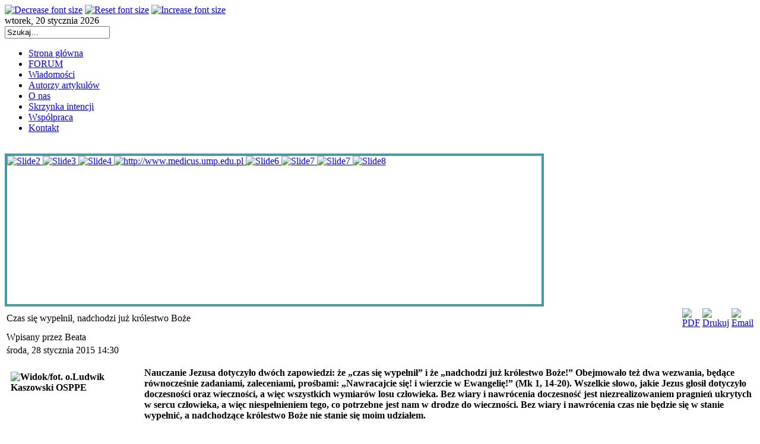

--- FILE ---
content_type: text/html; charset=utf-8
request_url: http://viaaddeum.pl/felietony/5129-czas-si-wypeni-nadchodzi-ju-krolestwo-boe
body_size: 18784
content:



<!DOCTYPE html PUBLIC "-//W3C//DTD XHTML 1.0 Transitional//EN" "http://www.w3.org/TR/xhtml1/DTD/xhtml1-transitional.dtd">



<html xmlns="http://www.w3.org/1999/xhtml" xml:lang="pl-pl" lang="pl-pl" >



<head>


<meta name="revisit-after" content="2 days" />
  <base href="http://viaaddeum.pl/felietony/5129-czas-si-wypeni-nadchodzi-ju-krolestwo-boe" />
  <meta http-equiv="content-type" content="text/html; charset=utf-8" />
  <meta name="robots" content="index, follow" />
  <meta name="keywords" content="Serwis Ewangelizacyjny, Portal katolicki, forum katolickie, Serwis katolicki, Ewangelizacja, Ewangelizacyjna pomoc, duchowosć, misje, życie zakonne, viaaddeum, via ad deum, Chrześcijańskie Forum Ewangelizacyjne, Neostrefa, neokatechumenat, homilie, katechezy, zagrożenia duchowe, wiara, wspólnoty Kościoła, zgromadzenia zakonne, sztuka sakralna, rodzina chrześcijańska, wartości chrześcijańskie,forum Ewangelizacyjne, pomoc duchowa, dzieła misyjne, dzieło Ewangelizacyjne, nauczanie Kościoła, duchowość, życie zakonne, chrześcijaństwo" />
  <meta name="title" content="Czas się wypełnił, nadchodzi już królestwo Boże" />
  <meta name="author" content="Beata" />
  <meta name="description" content="Chrześcijański Serwis Ewangelizacyjny powstał w oparciu o misyjną działalność Chrystusa, by nieść światu  przesłanie Boga o Jego miłości i zbawieniu. Głównymi celami serwisu jest propagowanie Ewangelicznego nauczania Chrystusa, obrona wartości chrześcijańskich, rozwój duchowy oraz pomoc potrzebującym." />
  <meta name="generator" content="" />
  <title>Czas się wypełnił, nadchodzi już królestwo Boże</title>
  <link rel="stylesheet" href="/media/plg_system_info_ciacho/css/style3.css" type="text/css" />
  <link rel="stylesheet" href="/modules/mod_ariyuimenu/mod_ariyuimenu/css_loader.php?menuId=ariyui46" type="text/css" />
  <link rel="stylesheet" href="/modules/mod_freshslideshow/assets/css/styles.css" type="text/css" />
  <link rel="stylesheet" href="/modules/mod_vvisit_counter/css/mod_vvisit_counter.css" type="text/css" />
  <link rel="stylesheet" href="/modules/mod_mtslider/css/styl2.css" type="text/css" />
  <style type="text/css">
    <!--
#ariyui46 A{font-size: 12px !important; font-weight: normal !important; text-transform: none !important;}
    -->
  </style>
  <script type="text/javascript" src="/media/system/js/mootools.js"></script>
  <script type="text/javascript" src="/media/system/js/caption.js"></script>
  <script type="text/javascript" src="/modules/mod_ariyuimenu/mod_ariyuimenu/js/yui.combo.js"></script>
  <script type="text/javascript" src="/modules/mod_freshslideshow/assets/jquery/jquery-1.8.1.min.js"></script>
  <script type="text/javascript" src="/modules/mod_freshslideshow/assets/jquery/jquery.skitter.min.js"></script>
  <script type="text/javascript" src="/modules/mod_freshslideshow/assets/jquery/jquery.easing.1.3.js"></script>
  <script type="text/javascript" src="/modules/mod_freshslideshow/assets/jquery/jquery.animate-colors-min.js"></script>
  <script type="text/javascript" src="http://viaaddeum.pl/modules/mod_mtslider/js/mod_mtslider.js"></script>
  <script type="text/javascript">

              function info_cookie(){
                 var exdays = 7;
                 var exdate=new Date();
                 exdate.setDate(exdate.getDate() + exdays);
                 document.cookie = 'info_cookie=1;expires='+exdate.toUTCString();
                 document.getElementById('panel_cookie_dol').style.display='none';             
              }
              window.addEvent('load', function() {
                var cookies = document.cookie.split(';');
                if(!cookies.length)
                  document.getElementById('panel_cookie_dol').style.display='none'; 
               });
         try { document.execCommand("BackgroundImageCache", false, true); } catch(e) {};YAHOO.util.Event.onContentReady("ariyui46_menu", function () { var oMenu = new YAHOO.widget.Menu("ariyui46_menu", {"lazyLoad":true,"autosubmenudisplay":true,"position":"static","hidedelay":750}); oMenu.render(); oMenu.show(); if (6 > -1) oMenu.getItem(6).cfg.setProperty("selected", true); });
  </script>
  <style type="text/css">
.mt_slider_s2 .infor a {color:#ffffff!important;font-size:30px;font-weight:normal;font-family:Tahoma;}
</style>





<link rel="stylesheet" href="/templates/system/css/system.css" type="text/css" />



<link rel="stylesheet" href="/templates/system/css/general.css" type="text/css" />



<link rel="stylesheet" href="/templates/joom_simplicity/css/template.css" type="text/css" />



<link rel="stylesheet" href="/templates/joom_simplicity/css/joomla.css" type="text/css" />



<link rel="stylesheet" href="/templates/joom_simplicity/css/navigation.css" type="text/css" />



<script language="javascript" type="text/javascript" src="/templates/joom_simplicity/js/moomenu.js"></script>



<!--Article slides-->






<script type="text/javascript">
window.addEvent("domready",function(){
//Login form
 
	
//Reg form
	
});	
</script>	


<script language="javascript" type="text/javascript" src="/templates/joom_simplicity/js/fontresizer.js"></script>
<script type="text/javascript">



  var _gaq = _gaq || [];

  _gaq.push(['_setAccount', 'UA-3773412-10']);

  _gaq.push(['_trackPageview']);



  (function() {

    var ga = document.createElement('script'); ga.type = 'text/javascript'; ga.async = true;

    ga.src = ('https:' == document.location.protocol ? 'https://ssl' : 'http://www') + '.google-analytics.com/ga.js';

    var s = document.getElementsByTagName('script')[0]; s.parentNode.insertBefore(ga, s);

  })();



</script>

</head>



<body>



<div id="wrap">



<!--[if lt IE 7]>



  <div style='border: 1px solid #F7941D; background: #FEEFDA; text-align: center; clear: both; height: 75px; position: relative;'>



    <div style='position: absolute; right: 3px; top: 3px; font-family: courier new; font-weight: bold;'><a href='#' onclick='javascript:this.parentNode.parentNode.style.display="none"; return false;'><img src='/templates/joom_simplicity/images/nomoreie6/ie6nomore-cornerx.jpg' style='border: none;' alt='Close this notice'/></a></div>



    <div style='width: 640px; margin: 0 auto; text-align: left; padding: 0; overflow: hidden; color: black;'>



      <div style='width: 75px; float: left;'><img src='/templates/joom_simplicity/images/nomoreie6/ie6nomore-warning.jpg' alt='Warning!'/></div>



      <div style='width: 275px; float: left; font-family: Arial, sans-serif;'>



        <div style='font-size: 14px; font-weight: bold; margin-top: 12px;'>You are using an outdated browser</div>



        <div style='font-size: 12px; margin-top: 6px; line-height: 12px;'>For a better experience using this site, please upgrade to a modern web browser.</div>



      </div>



      <div style='width: 75px; float: left;'><a href='http://www.firefox.com' target='_blank'><img src='/templates/joom_simplicity/images/nomoreie6/ie6nomore-firefox.jpg' style='border: none;' alt='Get Firefox 3.5'/></a></div>



      <div style='width: 75px; float: left;'><a href='http://www.microsoft.com/windows/internet-explorer/default.aspx' target='_blank'><img src='/templates/joom_simplicity/images/nomoreie6/ie6nomore-ie8.jpg' style='border: none;' alt='Get Internet Explorer 8'/></a></div>



      <div style='width: 73px; float: left;'><a href='http://www.apple.com/safari/download/' target='_blank'><img src='/templates/joom_simplicity/images/nomoreie6/ie6nomore-safari.jpg' style='border: none;' alt='Get Safari 4'/></a></div>



      <div style='float: left;'><a href='http://www.google.com/chrome' target='_blank'><img src='/templates/joom_simplicity/images/nomoreie6/ie6nomore-chrome.jpg' style='border: none;' alt='Get Google Chrome'/></a></div>



    </div>



  </div>



<![endif]-->	



<!--Start of Login and Reg module-->



	


	


<!--End of Login and Reg module-->



	<div id="top"></div>



	<div id="header">



		<a id="logo" href="/"></a>



	



			



		



			



		



		<div id="fontsizer">



			<a href="javascript:changeFontSize(-2);"><img class="nostyle" src="/templates/joom_simplicity/images/small-size.png" alt="Decrease font size" title="Decrease font size" /></a>



			<a href="javascript:revertStyles();"><img class="nostyle" src="/templates/joom_simplicity/images/reset-size.png" alt="Reset font size" title="Reset font size" /></a>



			<a href="javascript:changeFontSize(2);"><img class="nostyle" src="/templates/joom_simplicity/images/big-size.png" alt="Increase font size" title="Increase font size" /></a>



		</div>



		



	<div id="date">



		wtorek, 20 stycznia 2026


	</div>	



	<div id="search">



		
<form action="index.php"  method="post" class="search">
	<input name="searchword" maxlength="20" class="inputbox" type="text" size="20" value="Szukaj&hellip;"  onblur="if(this.value=='') this.value='Szukaj&hellip;';" onfocus="if(this.value=='Szukaj&hellip;') this.value='';" />	<input type="hidden" name="option" value="com_search" />
	<input type="hidden" name="task"   value="search" />
</form>




	</div>



	</div>



	<div class="clear"></div>	



	


	<div id="hornav">



		<div class="inside">



			<ul class="menu"><li class="item1"><a href="http://www.viaaddeum.pl/"><span>Strona główna</span></a></li><li class="item149"><a href="http://forum.viaaddeum.pl" target="_blank"><span>FORUM</span></a></li><li class="item53"><a href="/aktualnoci"><span>Wiadomości</span></a></li><li class="item54"><a href="/autorzy-artykuow"><span>Autorzy artykułów</span></a></li><li class="item55"><a href="/o-nas"><span>O nas</span></a></li><li class="item59"><a href="/skrzynka-intencji"><span>Skrzynka intencji</span></a></li><li class="item56"><a href="/wspopraca"><span>Współpraca</span></a></li><li class="item57"><a href="/kontakt"><span>Kontakt</span></a></li></ul>



		</div>	



	</div>	



	<div class="clear"></div>



      


	<div class="clear"></div>

<!--seo start -->

<!--<div style="margin: 5px 5px 0px 5px;">


</div>-->

<!--seo stop -->





	


	<!--End of Article Slideshow-->



	


	<div class="usertop-inside">



		<div id="user">



	


	<div id="user1" style="width:100%;">



		<div class="userpadding">



			
﻿

<div id="mt_slider_bg1" class="mt_slider_s2 clearfix" style="width:900px;height:250px;
border:4px solid #459ba4;">
<div class="mt_slider_mask1" style="width:900px;height:250px;">
	<div id="mt_slider_box1" style="width:900px;height:250px;">
					<span>
				<a href="http://www.fadostudent.pl">	
											<img src="/modules/mod_mtslider/slides/01.jpg" alt="Slide2" />
									</a>			</span>
							
					<span>
				<a href="http://www.prijut.ru">	
											<img src="/modules/mod_mtslider/slides/02.jpg" alt="Slide3" />
									</a>			</span>
							
					<span>
				<a href="http://www.pogotowieduchowe.pl">	
											<img src="/modules/mod_mtslider/slides/03.jpg" alt="Slide4" />
									</a>			</span>
							
					<span>
				<a href="http://www.medicus.ump.edu.pl">	
											<img src="/modules/mod_mtslider/slides/04.jpg" alt="http://www.medicus.ump.edu.pl" />
									</a>			</span>
							
					<span>
				<a href="http://www.rozaniec.eu">	
											<img src="/modules/mod_mtslider/slides/06.jpg" alt="Slide6" />
									</a>			</span>
							
					<span>
				<a href="http://www.kawalek-nieba.pl">	
											<img src="/modules/mod_mtslider/slides/07.jpg" alt="Slide7" />
									</a>			</span>
							
					<span>
				<a href="http://www.inigo.org.pl/">	
											<img src="/modules/mod_mtslider/slides/inigo_baner.jpg" alt="Slide7" />
									</a>			</span>
							
					<span>
				<a href="http://www.bkslublin.pl/component/content/article/6246.html">	
											<img src="/modules/mod_mtslider/slides/baner_bks_podatek.jpg" alt="Slide8" />
									</a>			</span>
							
			</div>
				<div id="mt_1infoitem" class="inforu" style="width:900px;height:1px;"></div>
		<div id="prev1" class="prev1"></div>
	<div id="next1" class="next1"></div>
	<div id="start1" class="start1"></div>
	<div id="stop1" class="stop1"></div>
</div>
</div>
<div class="clr"></div>	<!--parametry wywolania-->
<script type="text/javascript">
window.addEvent('domready',function(){
	
var mt_1infoitem= $('mt_1infoitem').setOpacity(0.8);
		
	var infoitems1 =[
						{title:'Title2', text:'Text2', link:'#'},
					
				
						{title:'Title2', text:'Text2', link:'#'},
					
				
						{title:'Title3', text:'Text3', link:'#'},
					
				
						{title:'Title4', text:'Text4', link:'#'},
					
				
						{title:'Title5', text:'Text5', link:'#'},
					
				
						{title:'Title6', text:'Text6', link:'#'},
					
				
						{title:'Title7', text:'Text7', link:'#'},
					
				
				{title:'Title8', text:'Text8', link:'#'}
	];	
		
	var mt_slider1 = new ns({
		mode:'horizontal',
		box:$('mt_slider_box1'),
		size:900,
		onWalk:function(currentItem){
			mt_1infoitem.empty();
			new Element('dt').setHTML('<a href="'+currentItem.link+'">'+currentItem.title+'</a>').inject(mt_1infoitem);
			
			new Element('dl').setHTML(currentItem.text).inject(mt_1infoitem);	
		},
		items:infoitems1,
		autoPlay:1,
		interval:12000,
		
		fxOptions:{
			duration:2000,
			transition:Fx.Transitions.Sine.easeOut,
			wait:false
		},
		buttons: {
			previous:$('prev1'),
			play:$('start1'),
			stop:$('stop1'),
			next:$('next1')
		}
	});
});
</script>



		</div>	



	</div>



	


	


	


		<div class="clear"></div>



		</div>



		<div class="gap"></div>



	</div>



	


	<div class="main-inside">



	<div id="content80">			



		<div id="top-m"><div id="top-rt"><div id="top-lt"></div></div></div>



			<div id="container">



				<div class="inside">



					



					<table class="contentpaneopen">
<tr>
		<td class="contentheading" width="100%">
					Czas się wypełnił, nadchodzi już królestwo Boże			</td>
						<td align="right" width="100%" class="buttonheading">
		<a href="/felietony/5129-czas-si-wypeni-nadchodzi-ju-krolestwo-boe?format=pdf" title="PDF" onclick="window.open(this.href,'win2','status=no,toolbar=no,scrollbars=yes,titlebar=no,menubar=no,resizable=yes,width=640,height=480,directories=no,location=no'); return false;" rel="nofollow"><img src="/images/M_images/pdf_button.png" alt="PDF"  /></a>		</td>
		
				<td align="right" width="100%" class="buttonheading">
		<a href="/felietony/5129-czas-si-wypeni-nadchodzi-ju-krolestwo-boe?tmpl=component&amp;print=1&amp;layout=default&amp;page=" title="Drukuj" onclick="window.open(this.href,'win2','status=no,toolbar=no,scrollbars=yes,titlebar=no,menubar=no,resizable=yes,width=640,height=480,directories=no,location=no'); return false;" rel="nofollow"><img src="/images/M_images/printButton.png" alt="Drukuj"  /></a>		</td>
		
				<td align="right" width="100%" class="buttonheading">
		<a href="/component/mailto/?tmpl=component&amp;link=52c4b53eda705ffd2e544781f3963dfb54c3997d" title="Email" onclick="window.open(this.href,'win2','width=400,height=350,menubar=yes,resizable=yes'); return false;"><img src="/images/M_images/emailButton.png" alt="Email"  /></a>		</td>
					</tr>
</table>

<table class="contentpaneopen">
<tr>
	<td valign="top">
		<span class="small">
			Wpisany przez Beata		</span>
		&nbsp;&nbsp;
	</td>
</tr>

<tr>
	<td valign="top" class="createdate">
		środa, 28 stycznia 2015 14:30	</td>
</tr>


<tr>
<td valign="top">
<p><strong><img src="/images/artykuly_fotki/ojciec_Ludwik_Kaszkowski/widokk.jpg" border="0" title="Widok/fot. o.Ludwik Kaszowski OSPPE" width="218" height="163" style="float: left; margin: 7px;" />Nauczanie Jezusa dotyczyło dwóch zapowiedzi: że „czas się wypełnił” i że „nadchodzi już królestwo Boże!” Obejmowało też dwa wezwania, będące równocześnie zadaniami, zaleceniami, prośbami: „Nawracajcie się! i wierzcie w Ewangelię!” (Mk 1, 14-20). Wszelkie słowo, jakie Jezus głosił dotyczyło doczesności oraz wieczności, a więc wszystkich wymiarów losu człowieka. Bez wiary i nawrócenia doczesność jest niezrealizowaniem pragnień ukrytych w sercu człowieka, a więc niespełnieniem tego, co potrzebne jest nam w drodze do wieczności. Bez wiary i nawrócenia czas nie będzie się w stanie wypełnić, a nadchodzące królestwo Boże nie stanie się moim udziałem.</strong></p>
<p> </p>
<p> </p>
<p> </p>

<p> </p>
<p>Wędrując brzegiem Jeziora Galilejskiego Jezus spotykał rybaków – ludzi ciężkiej pracy. Zapewne wsłuchiwali się w słowa, które wypowiadał, a w ich sercach rodziła się jakaś tęsknota za rzeczywistością, której nie pojmowali, wydawała się abstrakcją. Ale odczuwali potrzebę zanurzenia się w innym świecie, różnym od szarej i męczącej codzienności.</p>
<p> </p>
<p> </p>
<p>Gdy Jezus przystanął przy łodzi Szymona i Andrzeja, którzy właśnie zarzucali sieci w jezioro, ich myśli wraz z siecią zanurzyły się w spokojnej, lazurowej toni. Wyobraźnią swoją zagarniali ławice ryb obfitego połowu. To były ich najpiękniejsze myśli. Nie rozumieli, co Nauczyciel z Nazaretu chciał słuchaczom swoich przypowieści przekazać. Że czas się wypełnił? Jak czas mógł się wypełnić? Jaki, czyj czas? Myśleli jedynie o tym czy i kiedy ich sieć się wypełni wielkimi rybami. Oby czas wypełnienia sieci rybami był jak najkrótszy.</p>
<p> </p>
<p> </p>
<p>Opowieść o królestwie Bożym, które nadchodzi, była bardzo piękna. Tęsknili za królestwem, ale nie sądzili, że opowieść Jezusa jest realna. Skąd ma nadejść królestwo dobra, piękna, dobrobytu? Jezus mówi, że nadchodzi, ale nikt nie zauważył nawet najmniejszych oznak tego nadejścia. Dobrze jest jednak przynajmniej pomarzyć, gdy zarzucona sieć jeszcze nie napełniła się rybami i wciąż jest pusta. A codzienność jest trudna i wypełniona żmudną pracą. Jezus wzywa do nawrócenia, ale Jan nad Jordanem też wzywał do nawrócenia, pozostało po nim jedynie milczenie w więzieniu Heroda. A co go czeka, łatwo sobie wyobrazić.</p>
<p> </p>
<p> </p>
<p><img src="/images/artykuly_fotki/ojciec_Ludwik_Kaszkowski/woda.jpg" border="0" title="jezioro/fot. o.Ludwik Kaszowski OSPPE" width="218" height="163" style="float: right; margin: 7px;" />Na bardzo ciemnej tafli jeziora pojawiły się słoneczne hieroglify. Zanim sieć Szymona i Andrzeja zanurzyła się w jeziorze, dobiegł do nich delikatny, ale o dziwnej mocy głos Jezusa: „Pójdźcie za Mną, a sprawię, że staniecie się rybakami ludzi”(Mk 4,19). Słowa, które usłyszeli, były dla nich niezrozumiałe. Nie byli też w stanie cokolwiek na nie odpowiedzieć. Słowa Jezusa miały niepojętą moc. Ta moc kazała im uczynić coś irracjonalnego: „natychmiast zostawili sieci i poszli za Nim” (Mk 4,20). W ten sposób Jezus rozpoczął połów swoich uczniów. Podobne, nadzwyczajne wydarzenie miało miejsce nieco dalej, gdzie na brzegu Jakub i Jan, synowie Zebedeusza, byli w łodzi i naprawiali sieci. Wezwanie Jezusa, bez próby refleksji nad jego znaczeniem, dało natychmiastowy efekt: „zostawili w łodzi swego ojca, Zebedeusza, razem z najemnikami i poszli za Nim”(Mk 4,22).</p>
<p> </p>
<p> </p>
<p>Pojawił się Jezus i czas się wypełnił. I także czas uczniów wypełnił się, zostali powołani. I historia powołań uczniów Jezusa nabrała kolorów. Pewnego dnia nawet „rzekł do swych uczniów: żniwo wprawdzie wielkie, ale robotników mało” (Mt 9,37). Ale mijały wieki i rzesze uczniów słyszały w sercu tajemnicze wezwanie: „Pójdź za Mną!” I szli. Koloryt powołań tak często przybierał barwę krwi. I kolejne pokolenia wciąż słyszą Głos i idą za Głosem: wielcy i mali, uczeni i prości. Moc tego głosu pokonuje bariery pragnień i tęsknot, myśli, wyobrażeń, bólu i cierpienia.</p>
<p> </p>
<p> </p>
<p>I tak, dzień po dniu Jezus był coraz bardziej znany i rozpoznawany. Jego Słowo: „Nawracajcie się i wierzcie w Ewangelię” (Mk 1,15) stało się znakiem rozpoznawczym budowania królestwa Niebieskiego. Nawracali się, uczniów przybywało. Jezus wszystkich zaprosił do wspólnego budowania królestwa. I wciąż budujemy je, chociaż nie zawsze najlepiej. Teraźniejszość Kościoła jest dziś znakiem obecności Chrystusa wśród nas, chociaż tylu jest wrogów, tyle przeszkód, odrzuceń. Jezus karmi nas swoim słowem i ciałem, uzdrawia nas, ożywia. Jego Sakramenty stają się realną rzeczywistością. Cud obecności Boga wypełnia nasz czas nadzieją i pewnością Jego zbawczego działania. Historia zbawienia wciąż dokonuje się i trwa, Jezus Chrystus jest wśród nas.</p>
<p> </p>
<p> </p>
<p>A dzisiaj, kończy się już pierwszy miesiąc nowego, 2015 roku. U jego progu, jak zwykle w przejściowych momentach, staje przed nami, wiele pytań. W jakim kierunku zmierza świat? Czy cywilizacja stała się bliższa człowiekowi, czy też umiera? Czy cywilizacja życia, pokoju, piękna, prawdy zamieni się w cywilizację śmierci, wojny, nienawiści? Czy świat jeszcze może stać się bardziej sprawiedliwy, ludzki i bardziej Boży?</p>
<p> </p>
<p> </p>
<p>Pierwszy miesiąc roku, to także czas spojrzenia wstecz – dla chrześcijanina oznacza to dokonanie bilansu wzrastania w mądrości i świętości, bowiem może to być czas stracony, albo czas wyraźnego postępu, kiedy słowa Chrystusa: „przybliżyło się do was królestwo Boże” (Łk 10,9) każdy może odnieść do własnego życia. Jak wygląda realizacja miłości i miłosierdzia, stosunek do życia istot ludzkich – do jednostek i narodów? Jak wygląda bilans zysków i strat upływającego czasu? Czy wiara, etyka, moralność jeszcze coś znaczą dla dzisiejszego pokolenia?</p>
<p> </p>
<p> </p>
<p>Dni nowego roku, to jednak szczególny czas spojrzenia w przyszłość – dla chrześcijanina spojrzenie w przyszłość zawsze oznacza oczekiwanie z nadzieją na przyjście Chrystusa w chwale, niezależnie od wydarzeń, jakie będą temu towarzyszyć – i tych najrozmaitszych anomalii przyrodniczych, politycznych, społecznych, ekonomicznych, kulturowych, obyczajowych, tych, zaprojektowanych przez wielkich i małych grzeszników tego świata.</p>
<p> </p>
<p> </p>
<p>Graniczne momenty zawsze wiążą się z poszukiwaniem Bożych znaków, aby stały się one umocnieniem, drogowskazami i nadzieją na nadchodzący czas kolejnych zmagań i wyzwań. Odczytujmy, więc Boże słowo na teraz, oraz wsłuchujmy się w głos proroków i świętych podarowanych nam przez Boga. Może to Jeremiasz mówi dziś o nich do nas: „będą mieli oczy otwarte, by wypatrywać blask nowej jutrzenki, nadzieję na przyszłość, w której nastanie czas sprawiedliwości i pokoju, miłości i pojednania, darów Boga dla naszej ziemi (Jr 1, 11)”?</p>
<p> </p>
<p> </p>
<p>Szalony czas gna ku przyszłości, którą zna tylko sam Bóg. Chciałoby się, aby ta przyszłość była bardziej przyjazna dla każdego z nas i aby kryła niespodzianki, ale tylko dobre i pożyteczne. W Nowym Roku, wbrew nadziei na globalny pokój życzmy sobie przede wszystkim pokoju serca, bo od tego pokoju trzeba zacząć budowanie pokoju światowego. Życzmy też sobie spełnienia wszystkich jeszcze niespełnionych pragnień i marzeń, jeśli na to Bóg pozwoli. Ale Bóg nie chce pozwolić, by spełniły się te pragnienia, które są jedynie pozorem szczęścia, a niosą tyle cierpienia, problemów i zła, że trudno sobie je nawet pomyśleć.</p>
<p> </p>
<p> </p>
<p>W nowym roku każdy z nas pragnąłby zapewne usłyszeć słowa błogosławieństwa z Księgi Liczb: „Niech cię Pan błogosławi i strzeże. Niech Pan rozpromieni oblicze swe nad tobą, niech cię obdarzy swą łaską… i niech cię obdarzy pokojem (Lb 6,22-27)”. I psalmu 67: „Niech Bóg się zmiłuje nad nami i nam błogosławi; niech nam ukaże pogodne oblicze. Aby na ziemi znano Jego drogę, Jego zbawienie wśród wszystkich narodów” (Ps 67,2-3.5.8). Bo jesteśmy spragnieni obecności Bożej w naszym życiu i prawdziwie Bożego pokoju, bo pojawia się w nas niepokój wobec zapowiedzi o wojnie. Dotyczą one nie tylko czasów Mojżesza, ale również naszych czasów. Realizacja Bożych słów pozostawiona jest w naszych rękach i przede wszystkim sercach. Musimy je odmienić i odnowić, bo to już przecież nowy czas. Niech Bóg będzie z nami i niechaj nam błogosławi.</p>
<p> </p>
<p> </p>
<p><strong><em>O. Ludwik</em></strong></p>
<p> </p>
<p>Wieruszów, dnia 25-27 stycznia 2015</p>
<p> </p>
<p> </p>
<p> </p>
<p> </p>
<p><img src="/images/artykuly_fotki/Banery_VAD/logo-serwis%20via%20ad%20deum%202.jpg" border="0" width="150" height="75" style="float: left; margin: 7px;" /></p></td>
</tr>

<tr>
	<td class="modifydate">
		Poprawiony: środa, 28 stycznia 2015 14:43	</td>
</tr>
</table>
<span class="article_separator">&nbsp;</span>




				</div>



			</div>



		<div id="bottom-m"><div id="bottom-rt"><div id="bottom-lt"></div></div></div>	



	</div>



	


	<div id="right">



				<div class="module">
					<div id="h3-r"><div id="h3-l"><h3>
			<span>Menu</span>			</h3></div></div>
			<div id="h3-mid">
						<div class="inside">
				
<div class="yui-skin-sam" id="ariyui46">	

	<div class="yuimenu" id="ariyui46_menu">
		<div class="bd">
			<ul class="first-of-type">
						<li class="yuimenuitem yuimenuitem-level-0 yuimenuitem-parent yuimenuitem-item77 first-of-type">
				<a class="yuimenuitemlabel" href="/ycie-kocioa">Życie Kościoła</a>
				
	<div class="yuimenu">
		<div class="bd">
			<ul>
						<li class="yuimenuitem yuimenuitem-level-1 yuimenuitem-item90">
				<a class="yuimenuitemlabel" href="/ycie-kocioa/kocio-na-wiecie">Kościół na świecie</a>
							</li>
					<li class="yuimenuitem yuimenuitem-level-1 yuimenuitem-item91">
				<a class="yuimenuitemlabel" href="/ycie-kocioa/wspolnoty-kocioa">Wspólnoty Kościoła</a>
							</li>
					<li class="yuimenuitem yuimenuitem-level-1 yuimenuitem-item92">
				<a class="yuimenuitemlabel" href="/ycie-kocioa/zgromadzenia-zakonne">Zgromadzenia zakonne</a>
							</li>
					<li class="yuimenuitem yuimenuitem-level-1 yuimenuitem-item93">
				<a class="yuimenuitemlabel" href="/ycie-kocioa/sakramenty-sakramentalia-egzorcyzmy">Sakramenty, sakramentalia, egzorcyzmy</a>
							</li>
					<li class="yuimenuitem yuimenuitem-level-1 yuimenuitem-item94">
				<a class="yuimenuitemlabel" href="/ycie-kocioa/objawienia-proroctwa">Objawienia, proroctwa</a>
							</li>
					<li class="yuimenuitem yuimenuitem-level-1 yuimenuitem-item95">
				<a class="yuimenuitemlabel" href="/ycie-kocioa/kocio-w-polsce">Kościół w Polsce</a>
							</li>
					<li class="yuimenuitem yuimenuitem-level-1 yuimenuitem-item159">
				<a class="yuimenuitemlabel" href="/ycie-kocioa/papie-franciszek-ycie-i-nauczanie">Papież Franciszek: Życie i nauczanie</a>
							</li>
					<li class="yuimenuitem yuimenuitem-level-1 yuimenuitem-item160">
				<a class="yuimenuitemlabel" href="/ycie-kocioa/jan-pawe-ii-ycie-i-nauczanie">Jan Paweł II - życie i nauczanie</a>
							</li>
					</ul>
		</div>
	</div>
			</li>
					<li class="yuimenuitem yuimenuitem-level-0 yuimenuitem-parent yuimenuitem-item78">
				<a class="yuimenuitemlabel" href="/nauczanie-kocioa">Nauczanie Kościoła</a>
				
	<div class="yuimenu">
		<div class="bd">
			<ul>
						<li class="yuimenuitem yuimenuitem-level-1 yuimenuitem-item96">
				<a class="yuimenuitemlabel" href="/nauczanie-kocioa/homilie">Homilie</a>
							</li>
					<li class="yuimenuitem yuimenuitem-level-1 yuimenuitem-item97">
				<a class="yuimenuitemlabel" href="/nauczanie-kocioa/katechezy">Katechezy</a>
							</li>
					<li class="yuimenuitem yuimenuitem-level-1 yuimenuitem-item98">
				<a class="yuimenuitemlabel" href="/nauczanie-kocioa/dokumenty-kocioa">Dokumenty Kościoła</a>
							</li>
					<li class="yuimenuitem yuimenuitem-level-1 yuimenuitem-item99">
				<a class="yuimenuitemlabel" href="/nauczanie-kocioa/mp3">MP3</a>
							</li>
					<li class="yuimenuitem yuimenuitem-level-1 yuimenuitem-item100">
				<a class="yuimenuitemlabel" href="/nauczanie-kocioa/video">Video</a>
							</li>
					<li class="yuimenuitem yuimenuitem-level-1 yuimenuitem-item156">
				<a class="yuimenuitemlabel" href="/nauczanie-kocioa/rozwaania">Rozważania</a>
							</li>
					<li class="yuimenuitem yuimenuitem-level-1 yuimenuitem-item165">
				<a class="yuimenuitemlabel" href="/nauczanie-kocioa/rozwaania-na-kady-dzie">Rozważania na każdy dzień</a>
							</li>
					</ul>
		</div>
	</div>
			</li>
					<li class="yuimenuitem yuimenuitem-level-0 yuimenuitem-parent yuimenuitem-item79">
				<a class="yuimenuitemlabel" href="/hagiografia">Hagiografia</a>
				
	<div class="yuimenu">
		<div class="bd">
			<ul>
						<li class="yuimenuitem yuimenuitem-level-1 yuimenuitem-item101">
				<a class="yuimenuitemlabel" href="/hagiografia/wici">Święci</a>
							</li>
					<li class="yuimenuitem yuimenuitem-level-1 yuimenuitem-item102">
				<a class="yuimenuitemlabel" href="/hagiografia/bogosawieni">Błogosławieni</a>
							</li>
					<li class="yuimenuitem yuimenuitem-level-1 yuimenuitem-item103">
				<a class="yuimenuitemlabel" href="/hagiografia/kandydaci-na-otarze">Kandydaci na ołtarze</a>
							</li>
					<li class="yuimenuitem yuimenuitem-level-1 yuimenuitem-item104">
				<a class="yuimenuitemlabel" href="/hagiografia/stygmatycy">Stygmatycy</a>
							</li>
					</ul>
		</div>
	</div>
			</li>
					<li class="yuimenuitem yuimenuitem-level-0 yuimenuitem-parent yuimenuitem-item80">
				<a class="yuimenuitemlabel" href="/wiara-i-duchowo">Wiara i duchowość</a>
				
	<div class="yuimenu">
		<div class="bd">
			<ul>
						<li class="yuimenuitem yuimenuitem-level-1 yuimenuitem-item105">
				<a class="yuimenuitemlabel" href="/wiara-i-duchowo/wiara">Wiara</a>
							</li>
					<li class="yuimenuitem yuimenuitem-level-1 yuimenuitem-item106">
				<a class="yuimenuitemlabel" href="/wiara-i-duchowo/duchowo">Duchowość</a>
							</li>
					<li class="yuimenuitem yuimenuitem-level-1 yuimenuitem-item107">
				<a class="yuimenuitemlabel" href="/wiara-i-duchowo/biblia">Biblia</a>
							</li>
					<li class="yuimenuitem yuimenuitem-level-1 yuimenuitem-item108">
				<a class="yuimenuitemlabel" href="/wiara-i-duchowo/ciemna-strona-zycia-sekty-pieko-szatan">Ciemna strona życia: sekty, piekło, szatan</a>
							</li>
					</ul>
		</div>
	</div>
			</li>
					<li class="yuimenuitem yuimenuitem-level-0 yuimenuitem-parent yuimenuitem-item81">
				<a class="yuimenuitemlabel" href="/rodzina-spoeczestwo">Rodzina, społeczeństwo</a>
				
	<div class="yuimenu">
		<div class="bd">
			<ul>
						<li class="yuimenuitem yuimenuitem-level-1 yuimenuitem-item109">
				<a class="yuimenuitemlabel" href="/rodzina-spoeczestwo/planowanie-rodziny-maestwo">Planowanie rodziny, małżeństwo</a>
							</li>
					<li class="yuimenuitem yuimenuitem-level-1 yuimenuitem-item110">
				<a class="yuimenuitemlabel" href="/rodzina-spoeczestwo/wychowanie-dzieci">Wychowanie dzieci</a>
							</li>
					<li class="yuimenuitem yuimenuitem-level-1 yuimenuitem-item111">
				<a class="yuimenuitemlabel" href="/rodzina-spoeczestwo/problemy-rodzinne-zagrozenia">Problemy rodzinne, zagrożenia</a>
							</li>
					<li class="yuimenuitem yuimenuitem-level-1 yuimenuitem-item112">
				<a class="yuimenuitemlabel" href="/rodzina-spoeczestwo/pro-life">Pro-Life</a>
							</li>
					</ul>
		</div>
	</div>
			</li>
					<li class="yuimenuitem yuimenuitem-level-0 yuimenuitem-parent yuimenuitem-item82">
				<a class="yuimenuitemlabel" href="/wywiady">Wywiady</a>
				
	<div class="yuimenu">
		<div class="bd">
			<ul>
						<li class="yuimenuitem yuimenuitem-level-1 yuimenuitem-item113">
				<a class="yuimenuitemlabel" href="/wywiady/o-kociele-i-jego-nauczaniu">O Kościele i jego nauczaniu</a>
							</li>
					<li class="yuimenuitem yuimenuitem-level-1 yuimenuitem-item114">
				<a class="yuimenuitemlabel" href="/wywiady/o-wierze-i-duchowoci">O wierze i duchowości</a>
							</li>
					<li class="yuimenuitem yuimenuitem-level-1 yuimenuitem-item115">
				<a class="yuimenuitemlabel" href="/wywiady/o-biblii">O Biblii</a>
							</li>
					<li class="yuimenuitem yuimenuitem-level-1 yuimenuitem-item116">
				<a class="yuimenuitemlabel" href="/wywiady/o-rodzinie-wychowaniu">O rodzinie, wychowaniu</a>
							</li>
					<li class="yuimenuitem yuimenuitem-level-1 yuimenuitem-item117">
				<a class="yuimenuitemlabel" href="/wywiady/o-spoeczestwie-i-jego-problemach">O społeczeństwie i jego problemach</a>
							</li>
					<li class="yuimenuitem yuimenuitem-level-1 yuimenuitem-item118">
				<a class="yuimenuitemlabel" href="/wywiady/o-liturgii-sakramentach">O liturgii, sakramentach</a>
							</li>
					<li class="yuimenuitem yuimenuitem-level-1 yuimenuitem-item119">
				<a class="yuimenuitemlabel" href="/wywiady/o-wietych-ich-zyciu-i-dziaaniu">O świetych, ich zyciu i działaniu</a>
							</li>
					<li class="yuimenuitem yuimenuitem-level-1 yuimenuitem-item120">
				<a class="yuimenuitemlabel" href="/wywiady/o-misjach">O misjach</a>
							</li>
					</ul>
		</div>
	</div>
			</li>
					<li class="yuimenuitem yuimenuitem-level-0 yuimenuitem-parent yuimenuitem-item151 yuimenuitem-selected yuimenuitem-active">
				<a class="yuimenuitemlabel yuimenuitemlabel-selected yuimenuitemlabel-active" href="/felietony">Felietony</a>
				
	<div class="yuimenu">
		<div class="bd">
			<ul>
						<li class="yuimenuitem yuimenuitem-level-1 yuimenuitem-item152">
				<a class="yuimenuitemlabel" href="/felietony/o-ludwik-kaszowski">o. Ludwik Kaszowski</a>
							</li>
					</ul>
		</div>
	</div>
			</li>
					<li class="yuimenuitem yuimenuitem-level-0 yuimenuitem-parent yuimenuitem-item166">
				<a class="yuimenuitemlabel" href="/nieuczesane-mysli-i-rozmowy-z-bogiem">Nieuczesane myśli i rozmowy z Bogiem</a>
				
	<div class="yuimenu">
		<div class="bd">
			<ul>
						<li class="yuimenuitem yuimenuitem-level-1 yuimenuitem-item167">
				<a class="yuimenuitemlabel" href="/nieuczesane-mysli-i-rozmowy-z-bogiem/oludwik-kaszowski">o. Ludwik Kaszowski</a>
							</li>
					</ul>
		</div>
	</div>
			</li>
					<li class="yuimenuitem yuimenuitem-level-0 yuimenuitem-parent yuimenuitem-item83">
				<a class="yuimenuitemlabel" href="/wiadectwa">Świadectwa</a>
				
	<div class="yuimenu">
		<div class="bd">
			<ul>
						<li class="yuimenuitem yuimenuitem-level-1 yuimenuitem-item121">
				<a class="yuimenuitemlabel" href="/wiadectwa/wiary">Wiary</a>
							</li>
					<li class="yuimenuitem yuimenuitem-level-1 yuimenuitem-item122">
				<a class="yuimenuitemlabel" href="/wiadectwa/powoania">Powołania</a>
							</li>
					<li class="yuimenuitem yuimenuitem-level-1 yuimenuitem-item123">
				<a class="yuimenuitemlabel" href="/wiadectwa/uwolnienia-od-opetania-i-innych-zagroe">Uwolnienia od opetania i innych zagrożeń</a>
							</li>
					<li class="yuimenuitem yuimenuitem-level-1 yuimenuitem-item124">
				<a class="yuimenuitemlabel" href="/wiadectwa/czystoci">Czystości</a>
							</li>
					</ul>
		</div>
	</div>
			</li>
					<li class="yuimenuitem yuimenuitem-level-0 yuimenuitem-parent yuimenuitem-item84">
				<a class="yuimenuitemlabel" href="/modlitwa">Modlitwa</a>
				
	<div class="yuimenu">
		<div class="bd">
			<ul>
						<li class="yuimenuitem yuimenuitem-level-1 yuimenuitem-item125">
				<a class="yuimenuitemlabel" href="/modlitwa/modlitwy-podstawowe">Modlitwy podstawowe</a>
							</li>
					<li class="yuimenuitem yuimenuitem-level-1 yuimenuitem-item126">
				<a class="yuimenuitemlabel" href="/modlitwa/modlitwy-wstawiennicze">Modlitwy wstawiennicze</a>
							</li>
					<li class="yuimenuitem yuimenuitem-level-1 yuimenuitem-item127">
				<a class="yuimenuitemlabel" href="/modlitwa/litanie">Litanie</a>
							</li>
					<li class="yuimenuitem yuimenuitem-level-1 yuimenuitem-item128">
				<a class="yuimenuitemlabel" href="/modlitwa/nowenny">Nowenny</a>
							</li>
					<li class="yuimenuitem yuimenuitem-level-1 yuimenuitem-item129">
				<a class="yuimenuitemlabel" href="/modlitwa/koronki">Koronki</a>
							</li>
					<li class="yuimenuitem yuimenuitem-level-1 yuimenuitem-item157">
				<a class="yuimenuitemlabel" href="/modlitwa/droga-krzyowa">Droga krzyżowa</a>
							</li>
					<li class="yuimenuitem yuimenuitem-level-1 yuimenuitem-item130">
				<a class="yuimenuitemlabel" href="/modlitwa/akty">Akty</a>
							</li>
					<li class="yuimenuitem yuimenuitem-level-1 yuimenuitem-item131">
				<a class="yuimenuitemlabel" href="/modlitwa/inne-modlitwy">Inne modlitwy</a>
							</li>
					</ul>
		</div>
	</div>
			</li>
					<li class="yuimenuitem yuimenuitem-level-0 yuimenuitem-parent yuimenuitem-item85">
				<a class="yuimenuitemlabel" href="/sztuka-sakralna">Sztuka sakralna</a>
				
	<div class="yuimenu">
		<div class="bd">
			<ul>
						<li class="yuimenuitem yuimenuitem-level-1 yuimenuitem-item132">
				<a class="yuimenuitemlabel" href="/sztuka-sakralna/kocioy-bazyliki-katedry">Kościoły, bazyliki, katedry</a>
							</li>
					<li class="yuimenuitem yuimenuitem-level-1 yuimenuitem-item133">
				<a class="yuimenuitemlabel" href="/sztuka-sakralna/malarstwo">Malarstwo</a>
							</li>
					<li class="yuimenuitem yuimenuitem-level-1 yuimenuitem-item134">
				<a class="yuimenuitemlabel" href="/sztuka-sakralna/rzeba">Rzeźba</a>
							</li>
					<li class="yuimenuitem yuimenuitem-level-1 yuimenuitem-item135">
				<a class="yuimenuitemlabel" href="/sztuka-sakralna/inne-dziea-sakralne">Inne dzieła sakralne</a>
							</li>
					<li class="yuimenuitem yuimenuitem-level-1 yuimenuitem-item158">
				<a class="yuimenuitemlabel" href="/sztuka-sakralna/cudowne-obrazy-matki-boej">Cudowne obrazy Matki Bożej</a>
							</li>
					</ul>
		</div>
	</div>
			</li>
					<li class="yuimenuitem yuimenuitem-level-0 yuimenuitem-parent yuimenuitem-item86">
				<a class="yuimenuitemlabel" href="/nasza-tworczo">Nasza twórczość</a>
				
	<div class="yuimenu">
		<div class="bd">
			<ul>
						<li class="yuimenuitem yuimenuitem-level-1 yuimenuitem-item136">
				<a class="yuimenuitemlabel" href="/nasza-tworczo/wiersze">Wiersze</a>
							</li>
					<li class="yuimenuitem yuimenuitem-level-1 yuimenuitem-item137">
				<a class="yuimenuitemlabel" href="/nasza-tworczo/opowiadania">Opowiadania</a>
							</li>
					<li class="yuimenuitem yuimenuitem-level-1 yuimenuitem-item150">
				<a class="yuimenuitemlabel" href="/nasza-tworczo/obrazy">Obrazy</a>
							</li>
					</ul>
		</div>
	</div>
			</li>
					<li class="yuimenuitem yuimenuitem-level-0 yuimenuitem-parent yuimenuitem-item161">
				<a class="yuimenuitemlabel" href="/dla-dzieci-i-nie-tylko">Dla dzieci i nie tylko</a>
				
	<div class="yuimenu">
		<div class="bd">
			<ul>
						<li class="yuimenuitem yuimenuitem-level-1 yuimenuitem-item162">
				<a class="yuimenuitemlabel" href="/dla-dzieci-i-nie-tylko/bajki">Bajki</a>
							</li>
					<li class="yuimenuitem yuimenuitem-level-1 yuimenuitem-item163">
				<a class="yuimenuitemlabel" href="/dla-dzieci-i-nie-tylko/wiersze">Wiersze</a>
							</li>
					<li class="yuimenuitem yuimenuitem-level-1 yuimenuitem-item164">
				<a class="yuimenuitemlabel" href="/dla-dzieci-i-nie-tylko/inna-tworczosc">Inna twórczość</a>
							</li>
					</ul>
		</div>
	</div>
			</li>
					<li class="yuimenuitem yuimenuitem-level-0 yuimenuitem-parent yuimenuitem-item87">
				<a class="yuimenuitemlabel" href="/strefa-pomocy">Strefa pomocy</a>
				
	<div class="yuimenu">
		<div class="bd">
			<ul>
						<li class="yuimenuitem yuimenuitem-level-1 yuimenuitem-item138">
				<a class="yuimenuitemlabel" href="/strefa-pomocy/akcje-imprezy">Akcje, imprezy</a>
							</li>
					<li class="yuimenuitem yuimenuitem-level-1 yuimenuitem-item139">
				<a class="yuimenuitemlabel" href="/strefa-pomocy/fundacje-stowarzyszenia">Fundacje, stowarzyszenia</a>
							</li>
					<li class="yuimenuitem yuimenuitem-level-1 yuimenuitem-item140">
				<a class="yuimenuitemlabel" href="/strefa-pomocy/placowki-i-orodki-wychowawcze">Placówki i ośrodki wychowawcze</a>
							</li>
					<li class="yuimenuitem yuimenuitem-level-1 yuimenuitem-item141">
				<a class="yuimenuitemlabel" href="/strefa-pomocy/orodki-pomocy">Ośrodki pomocy</a>
							</li>
					<li class="yuimenuitem yuimenuitem-level-1 yuimenuitem-item142">
				<a class="yuimenuitemlabel" href="/strefa-pomocy/ogoszenia">Ogłoszenia</a>
							</li>
					<li class="yuimenuitem yuimenuitem-level-1 yuimenuitem-item153">
				<a class="yuimenuitemlabel" href="/strefa-pomocy/portale-strony-humanitarne">Portale, strony humanitarne</a>
							</li>
					</ul>
		</div>
	</div>
			</li>
					<li class="yuimenuitem yuimenuitem-level-0 yuimenuitem-parent yuimenuitem-item88">
				<a class="yuimenuitemlabel" href="/ciekawe-strony">Ciekawe strony</a>
				
	<div class="yuimenu">
		<div class="bd">
			<ul>
						<li class="yuimenuitem yuimenuitem-level-1 yuimenuitem-item143">
				<a class="yuimenuitemlabel" href="/ciekawe-strony/banery-loga">Banery, loga</a>
							</li>
					<li class="yuimenuitem yuimenuitem-level-1 yuimenuitem-item144">
				<a class="yuimenuitemlabel" href="/ciekawe-strony/linki">Linki</a>
							</li>
					</ul>
		</div>
	</div>
			</li>
					<li class="yuimenuitem yuimenuitem-level-0 yuimenuitem-parent yuimenuitem-item89">
				<a class="yuimenuitemlabel" href="/prasa-katolicka">Prasa katolicka</a>
				
	<div class="yuimenu">
		<div class="bd">
			<ul>
						<li class="yuimenuitem yuimenuitem-level-1 yuimenuitem-item145">
				<a class="yuimenuitemlabel" href="/prasa-katolicka/tygodniki">Tygodniki</a>
							</li>
					<li class="yuimenuitem yuimenuitem-level-1 yuimenuitem-item146">
				<a class="yuimenuitemlabel" href="/prasa-katolicka/miesiczniki-2-miesieczniki">Miesięczniki, 2-miesieczniki</a>
							</li>
					<li class="yuimenuitem yuimenuitem-level-1 yuimenuitem-item147">
				<a class="yuimenuitemlabel" href="/prasa-katolicka/kwartalniki">Kwartalniki</a>
							</li>
					<li class="yuimenuitem yuimenuitem-level-1 yuimenuitem-item148">
				<a class="yuimenuitemlabel" href="/prasa-katolicka/inne-czasopisma-broszury">Inne czasopisma, broszury</a>
							</li>
					</ul>
		</div>
	</div>
			</li>
					<li class="yuimenuitem yuimenuitem-level-0 yuimenuitem-parent yuimenuitem-item154">
				<a class="yuimenuitemlabel" href="/ksiki">Książki</a>
				
	<div class="yuimenu">
		<div class="bd">
			<ul>
						<li class="yuimenuitem yuimenuitem-level-1 yuimenuitem-item155">
				<a class="yuimenuitemlabel" href="/ksiki/wydawnictwo-tolle">Wydawnictwo TOLLE</a>
							</li>
					</ul>
		</div>
	</div>
			</li>
					</ul>
		</div>
	</div>
</div>			</div>
			</div>
		</div>
		<div class="clear">&nbsp;</div>
			<div class="module">
					<div id="h3-r"><div id="h3-l"><h3>
			<span>Wiadomości</span>			</h3></div></div>
			<div id="h3-mid">
						<div class="inside">
				
<div style="width:240px">

	<div id="btcontentslider62" style="display:none" class="bt-cs">
						<div class="slides_container" style="width:238px;">

		
			<div class="slide" style="width:238px">

			
				<div class="bt-row bt-row-first"  style="width:99%" >

					<div class="bt-inner">
					
												<a class="bt-title" target="_parent"
							title="Franciszkanin z Syrii: oby zelżenie sankcji zostało przedłużone"
							href="/aktualnoci/8255-franciszkanin-z-syrii-oby-zelenie-sankcji-zostao-przeduone"> Franciszkanin z Syrii: oby zelżenie sankcji zostało przedłużone </a>
																				<div style="text-align:center">
						<a target="_parent"
							class="bt-image-link"
							title="Franciszkanin z Syrii: oby zelżenie sankcji zostało przedłużone" href="/aktualnoci/8255-franciszkanin-z-syrii-oby-zelenie-sankcji-zostao-przeduone">
							<img class= "hovereffect" src="https://www.vaticannews.va/content/dam/vaticannews/agenzie/images/afp/2023/02/11/10/1676108295002.jpg/_jcr_content/renditions/cq5dam.thumbnail.cropped.750.422.jpeg" alt="Franciszkanin z Syrii: oby zelżenie sankcji zostało przedłużone"  style=" height:160px; width:221px;" title="Franciszkanin z Syrii: oby zelżenie sankcji zostało przedłużone" />
						</a>
						</div>
												
												<div class="bt-introtext">
						„Ufam, że społeczność międzynarodowa  wreszcie usłyszy wołanie ubogich i cierpiących Syryjczyków, obecnie  dosłownie umierających pod gruzami” – wyznaje Radiu Watykańskiemu  miejscowy franciszkanin. Br. Firas Lutfi podkreśla, że ogłoszone przez  USA zelżenie sankcji na 180 dni niewątpliwie było niez...						</div>
						
						
					</div>
					<!-- bt-inner -->

				</div>
				<!-- bt-row -->
				
								<div style="clear: both;"></div>

			</div>
			<!-- bt-main-item page	-->
			
			<div class="slide" style="width:238px">

			
				<div class="bt-row bt-row-first"  style="width:99%" >

					<div class="bt-inner">
					
												<a class="bt-title" target="_parent"
							title="Misjonarz porwany w Haiti; pogłębia się chaos panujący w kraju "
							href="/aktualnoci/8254-misjonarz-porwany-w-haiti-pogbia-si-chaos-panujcy-w-kraju-"> Misjonarz porwany w Haiti; pogłębia się chaos panujący w kraju  </a>
																				<div style="text-align:center">
						<a target="_parent"
							class="bt-image-link"
							title="Misjonarz porwany w Haiti; pogłębia się chaos panujący w kraju " href="/aktualnoci/8254-misjonarz-porwany-w-haiti-pogbia-si-chaos-panujcy-w-kraju-">
							<img class= "hovereffect" src="https://www.vaticannews.va/content/dam/vaticannews/agenzie/images/reuters/2023/01/31/21/1675197498838.JPG/_jcr_content/renditions/cq5dam.thumbnail.cropped.750.422.jpeg" alt="Misjonarz porwany w Haiti; pogłębia się chaos panujący w kraju "  style=" height:160px; width:221px;" title="Misjonarz porwany w Haiti; pogłębia się chaos panujący w kraju " />
						</a>
						</div>
												
												<div class="bt-introtext">
						W Haiti gangsterzy porwali o. Antoine'a  Macaire'a Christiana Noaha. Sprawcy żądają okupu w zamian za jego  uwolnienie. Porwania stały się codziennością w tym wyspiarskim kraju.  Pośród wzrastającego chaosu rozszerza się panowanie gangów.
 
 
Od trzech tygodni gangi prowadziły akcję przejęcia gór...						</div>
						
						
					</div>
					<!-- bt-inner -->

				</div>
				<!-- bt-row -->
				
								<div style="clear: both;"></div>

			</div>
			<!-- bt-main-item page	-->
			
			<div class="slide" style="width:238px">

			
				<div class="bt-row bt-row-first"  style="width:99%" >

					<div class="bt-inner">
					
												<a class="bt-title" target="_parent"
							title="Abp Szewczuk i abp Kulbakas: Ukraina ma prawo do obrony"
							href="/aktualnoci/8253-abp-szewczuk-i-abp-kulbakas-ukraina-ma-prawo-do-obrony"> Abp Szewczuk i abp Kulbakas: Ukraina ma prawo do obrony </a>
																				<div style="text-align:center">
						<a target="_parent"
							class="bt-image-link"
							title="Abp Szewczuk i abp Kulbakas: Ukraina ma prawo do obrony" href="/aktualnoci/8253-abp-szewczuk-i-abp-kulbakas-ukraina-ma-prawo-do-obrony">
							<img class= "hovereffect" src="https://www.vaticannews.va/content/dam/vaticannews/agenzie/images/afp/2023/02/09/21/1675976001378.jpg/_jcr_content/renditions/cq5dam.thumbnail.cropped.750.422.jpeg" alt="Abp Szewczuk i abp Kulbakas: Ukraina ma prawo do obrony"  style=" height:160px; width:221px;" title="Abp Szewczuk i abp Kulbakas: Ukraina ma prawo do obrony" />
						</a>
						</div>
												
												<div class="bt-introtext">
						„Nie mogę w pełni moralnie ocenić prośby  prezydenta o wsparcie zbrojeniowe, ponieważ nie znam wszystkich  szczegółów, ale nie mamy jak się bronić bez broni” – wskazywał abp  Światosław Szewczuk. Hierarcha mówił o sytuacji na Ukrainie podczas  seminarium online zorganizowanego przez Papieskie Stowar...						</div>
						
						
					</div>
					<!-- bt-inner -->

				</div>
				<!-- bt-row -->
				
								<div style="clear: both;"></div>

			</div>
			<!-- bt-main-item page	-->
			
			<div class="slide" style="width:238px">

			
				<div class="bt-row bt-row-first"  style="width:99%" >

					<div class="bt-inner">
					
												<a class="bt-title" target="_parent"
							title="Abp Szewczuk: Rosja kradnie i zabija, ale my stoimy z godnością"
							href="/aktualnoci/8251-abp-szewczuk-rosja-kradnie-i-zabija-ale-my-stoimy-z-godnoci"> Abp Szewczuk: Rosja kradnie i zabija, ale my stoimy z godnością </a>
																				<div style="text-align:center">
						<a target="_parent"
							class="bt-image-link"
							title="Abp Szewczuk: Rosja kradnie i zabija, ale my stoimy z godnością" href="/aktualnoci/8251-abp-szewczuk-rosja-kradnie-i-zabija-ale-my-stoimy-z-godnoci">
							<img class= "hovereffect" src="https://www.vaticannews.va/content/dam/vaticannews/agenzie/images/afp/2022/10/01/10/1664613168491.jpg/_jcr_content/renditions/cq5dam.thumbnail.cropped.750.422.jpeg" alt="Abp Szewczuk: Rosja kradnie i zabija, ale my stoimy z godnością"  style=" height:160px; width:221px;" title="Abp Szewczuk: Rosja kradnie i zabija, ale my stoimy z godnością" />
						</a>
						</div>
												
												<div class="bt-introtext">
						Trwają walki  wzdłuż linii frontu na Ukrainie. Wojsko kraju broniącego się wyzwala  miejscowości na północy obwodu donieckiego i przynajmniej częściowo  okrążyło Rosjan w Łymanie. Równocześnie agresorzy ostrzeliwują cywilne  obiekty, gdziekolwiek sięga ich broń, zadając ostatniej doby szczególne  st...						</div>
						
						
					</div>
					<!-- bt-inner -->

				</div>
				<!-- bt-row -->
				
								<div style="clear: both;"></div>

			</div>
			<!-- bt-main-item page	-->
			
			<div class="slide" style="width:238px">

			
				<div class="bt-row bt-row-first"  style="width:99%" >

					<div class="bt-inner">
					
												<a class="bt-title" target="_parent"
							title="Niepełnosprawni w Kościele, świadectwo Claire-Marie z Zespołem Downa"
							href="/aktualnoci/8250-niepenosprawni-w-kociele-wiadectwo-claire-marie-z-zespoem-downa"> Niepełnosprawni w Kościele, świadectwo Claire-Marie z Zespołem Downa </a>
																				<div style="text-align:center">
						<a target="_parent"
							class="bt-image-link"
							title="Niepełnosprawni w Kościele, świadectwo Claire-Marie z Zespołem Downa" href="/aktualnoci/8250-niepenosprawni-w-kociele-wiadectwo-claire-marie-z-zespoem-downa">
							<img class= "hovereffect" src="https://www.vaticannews.va/content/dam/vaticannews/images-multimedia/srv/369484_23112016.JPG/_jcr_content/renditions/cq5dam.thumbnail.cropped.750.422.jpeg" alt="Niepełnosprawni w Kościele, świadectwo Claire-Marie z Zespołem Downa"  style=" height:160px; width:221px;" title="Niepełnosprawni w Kościele, świadectwo Claire-Marie z Zespołem Downa" />
						</a>
						</div>
												
												<div class="bt-introtext">
						W ramach  trwającego obecnie procesu synodalnego o swoje miejsce w Kościele  upominają się osoby niepełnosprawne. Chcą być nie tylko przedmiotem  troski, ale również aktywnymi uczestnikami ewangelizacji. W ubiegłym  tygodniu zorganizowano dla nich specjalne spotkanie w Sekretariacie  Synodu Biskupów...						</div>
						
						
					</div>
					<!-- bt-inner -->

				</div>
				<!-- bt-row -->
				
								<div style="clear: both;"></div>

			</div>
			<!-- bt-main-item page	-->
			
			<div class="slide" style="width:238px">

			
				<div class="bt-row bt-row-first"  style="width:99%" >

					<div class="bt-inner">
					
												<a class="bt-title" target="_parent"
							title="Ks. Michałkiw: wojna zbliża, nawet dzieci częściej bawią się razem"
							href="/aktualnoci/8249-ks-michakiw-wojna-zblia-nawet-dzieci-czciej-bawi-si-razem"> Ks. Michałkiw: wojna zbliża, nawet dzieci częściej bawią się razem </a>
																				<div style="text-align:center">
						<a target="_parent"
							class="bt-image-link"
							title="Ks. Michałkiw: wojna zbliża, nawet dzieci częściej bawią się razem" href="/aktualnoci/8249-ks-michakiw-wojna-zblia-nawet-dzieci-czciej-bawi-si-razem">
							<img class= "hovereffect" src="https://www.vaticannews.va/content/dam/vaticannews/agenzie/images/reuters/2022/09/27/16/1664290670646.JPG/_jcr_content/renditions/cq5dam.thumbnail.cropped.750.422.jpeg" alt="Ks. Michałkiw: wojna zbliża, nawet dzieci częściej bawią się razem"  style=" height:160px; width:221px;" title="Ks. Michałkiw: wojna zbliża, nawet dzieci częściej bawią się razem" />
						</a>
						</div>
												
												<div class="bt-introtext">
						W czasie wojny  Kościół na Ukrainie stał się przede wszystkim instytucją charytatywną,  ale wielu znalazło w nim również oparcie duchowe. Wskazuje na to w  rozmowie z Radiem Watykańskim rektor seminarium duchownego w Worzelu.  Pomimo trwających wciąż działań wojennych seminarium wznowiło  działalnoś...						</div>
						
						
					</div>
					<!-- bt-inner -->

				</div>
				<!-- bt-row -->
				
								<div style="clear: both;"></div>

			</div>
			<!-- bt-main-item page	-->
			
			<div class="slide" style="width:238px">

			
				<div class="bt-row bt-row-first"  style="width:99%" >

					<div class="bt-inner">
					
												<a class="bt-title" target="_parent"
							title="Francuski nauczyciel pod eskortą, bo skrytykował islamizację"
							href="/aktualnoci/8245-francuski-nauczyciel-pod-eskort-bo-skrytykowa-islamizacj"> Francuski nauczyciel pod eskortą, bo skrytykował islamizację </a>
																				<div style="text-align:center">
						<a target="_parent"
							class="bt-image-link"
							title="Francuski nauczyciel pod eskortą, bo skrytykował islamizację" href="/aktualnoci/8245-francuski-nauczyciel-pod-eskort-bo-skrytykowa-islamizacj">
							<img class= "hovereffect" src="https://www.vaticannews.va/content/dam/vaticannews/agenzie/images/ansa/2021/04/11/23/1618175949232.jpg/_jcr_content/renditions/cq5dam.thumbnail.cropped.750.422.jpeg" alt="Francuski nauczyciel pod eskortą, bo skrytykował islamizację"  style=" height:160px; width:221px;" title="Francuski nauczyciel pod eskortą, bo skrytykował islamizację" />
						</a>
						</div>
												
												<div class="bt-introtext">
						Francuski  nauczyciel, Didier Lemaire, potępił islamizację szkół we Francji i  został zmuszony do opuszczenia swojej pracy i miasta, podobnie jak  niektórzy jego koledzy. W obawie o życie mieszka teraz w nieznanym  nikomu miejscu i ma policyjną eskortę. Napisał książkę, w której apeluje  o stawienie...						</div>
						
						
					</div>
					<!-- bt-inner -->

				</div>
				<!-- bt-row -->
				
								<div style="clear: both;"></div>

			</div>
			<!-- bt-main-item page	-->
			
			<div class="slide" style="width:238px">

			
				<div class="bt-row bt-row-first"  style="width:99%" >

					<div class="bt-inner">
					
												<a class="bt-title" target="_parent"
							title="Indie, Karnataka: nowe prawo godzi w wolność do zmiany religii"
							href="/aktualnoci/8244-indie-karnataka-nowe-prawo-godzi-w-wolno-do-zmiany-religii"> Indie, Karnataka: nowe prawo godzi w wolność do zmiany religii </a>
																				<div style="text-align:center">
						<a target="_parent"
							class="bt-image-link"
							title="Indie, Karnataka: nowe prawo godzi w wolność do zmiany religii" href="/aktualnoci/8244-indie-karnataka-nowe-prawo-godzi-w-wolno-do-zmiany-religii">
							<img class= "hovereffect" src="https://www.vaticannews.va/content/dam/vaticannews/agenzie/images/afp/2022/09/26/12/1664189880550.jpg/_jcr_content/renditions/cq5dam.thumbnail.cropped.750.422.jpeg" alt="Indie, Karnataka: nowe prawo godzi w wolność do zmiany religii"  style=" height:160px; width:221px;" title="Indie, Karnataka: nowe prawo godzi w wolność do zmiany religii" />
						</a>
						</div>
												
												<div class="bt-introtext">
						Lokalny parlament w  stanie Karnataka w Indiach, uchwalił kontrowersyjną ustawę, która  zakłada długi proces biurokratyczny potrzebny do zmiany religii. Została  przegłosowana pomimo dużej opozycji oraz wskazania na możliwą jego  niekonstytucyjność. Daje ona praktycznie każdemu, możliwość zgłoszenia...						</div>
						
						
					</div>
					<!-- bt-inner -->

				</div>
				<!-- bt-row -->
				
								<div style="clear: both;"></div>

			</div>
			<!-- bt-main-item page	-->
			
			<div class="slide" style="width:238px">

			
				<div class="bt-row bt-row-first"  style="width:99%" >

					<div class="bt-inner">
					
												<a class="bt-title" target="_parent"
							title="Rosja: katoliccy biskupi w odpowiedzi na mobilizację"
							href="/aktualnoci/8243-rosja-katoliccy-biskupi-w-odpowiedzi-na-mobilizacj"> Rosja: katoliccy biskupi w odpowiedzi na mobilizację </a>
																				<div style="text-align:center">
						<a target="_parent"
							class="bt-image-link"
							title="Rosja: katoliccy biskupi w odpowiedzi na mobilizację" href="/aktualnoci/8243-rosja-katoliccy-biskupi-w-odpowiedzi-na-mobilizacj">
							<img class= "hovereffect" src="https://www.vaticannews.va/content/dam/vaticannews/agenzie/images/afp/2022/09/27/18/1664296383914.jpg/_jcr_content/renditions/cq5dam.thumbnail.cropped.750.422.jpeg" alt="Rosja: katoliccy biskupi w odpowiedzi na mobilizację"  style=" height:160px; width:221px;" title="Rosja: katoliccy biskupi w odpowiedzi na mobilizację" />
						</a>
						</div>
												
												<div class="bt-introtext">
						„Wojna nigdy nie  była i nie będzie sposobem na rozwiązywanie problemów pojawiających się  między narodami” – napisano w oświadczeniu biskupów katolickich w  Federacji Rosyjskiej. Tekst stanowi reakcję nad ogłoszoną przez władze  tego kraju tzw. „częściową mobilizacją”, która ma na celu eskalację wa...						</div>
						
						
					</div>
					<!-- bt-inner -->

				</div>
				<!-- bt-row -->
				
								<div style="clear: both;"></div>

			</div>
			<!-- bt-main-item page	-->
			
			<div class="slide" style="width:238px">

			
				<div class="bt-row bt-row-first"  style="width:99%" >

					<div class="bt-inner">
					
												<a class="bt-title" target="_parent"
							title="Biskup Zaporoża: jeśli Unia się ugnie czeka nas Bucza i Izium pomnożone stokrotnie"
							href="/aktualnoci/8242-biskup-zaporoa-jeli-unia-si-ugnie-czeka-nas-bucza-i-izium-pomnoone-stokrotnie"> Biskup Zaporoża: jeśli Unia się ugnie czeka nas Bucza i Izium pomnożone stokrotnie </a>
																				<div style="text-align:center">
						<a target="_parent"
							class="bt-image-link"
							title="Biskup Zaporoża: jeśli Unia się ugnie czeka nas Bucza i Izium pomnożone stokrotnie" href="/aktualnoci/8242-biskup-zaporoa-jeli-unia-si-ugnie-czeka-nas-bucza-i-izium-pomnoone-stokrotnie">
							<img class= "hovereffect" src="https://www.vaticannews.va/content/dam/vaticannews/agenzie/images/reuters/2022/05/08/20/1652034813935.JPG/_jcr_content/renditions/cq5dam.thumbnail.cropped.750.422.jpeg" alt="Biskup Zaporoża: jeśli Unia się ugnie czeka nas Bucza i Izium pomnożone stokrotnie"  style=" height:160px; width:221px;" title="Biskup Zaporoża: jeśli Unia się ugnie czeka nas Bucza i Izium pomnożone stokrotnie" />
						</a>
						</div>
												
												<div class="bt-introtext">
						Referendum pod  lufami karabinów, to kpina z naszych ludzi i naszej wolności – mówi  Radiu Watykańskiemu biskup Zaporoża, któremu podlegają tereny, gdzie  Rosjanie przeprowadzili pseudo-referenda. Wskazuje, że to, co się teraz  wydarzy na okupowanych ziemiach zależy od postawy Unii Europejskiej.  „J...						</div>
						
						
					</div>
					<!-- bt-inner -->

				</div>
				<!-- bt-row -->
				
								<div style="clear: both;"></div>

			</div>
			<!-- bt-main-item page	-->
			
			<div class="slide" style="width:238px">

			
				<div class="bt-row bt-row-first"  style="width:99%" >

					<div class="bt-inner">
					
												<a class="bt-title" target="_parent"
							title="Kard. Krajewski udaje się na Wielki Tydzień do Kijowa"
							href="/aktualnoci/8238-kard-krajewski-udaje-si-na-wielki-tydzie-do-kijowa"> Kard. Krajewski udaje się na Wielki Tydzień do Kijowa </a>
																				<div style="text-align:center">
						<a target="_parent"
							class="bt-image-link"
							title="Kard. Krajewski udaje się na Wielki Tydzień do Kijowa" href="/aktualnoci/8238-kard-krajewski-udaje-si-na-wielki-tydzie-do-kijowa">
							<img class= "hovereffect" src="https://www.vaticannews.va/content/dam/vaticannews/multimedia/2022/03/09/Krajewski_Lviv_fot_M_Krawiec.jpg/_jcr_content/renditions/cq5dam.thumbnail.cropped.750.422.jpeg" alt="Kard. Krajewski udaje się na Wielki Tydzień do Kijowa"  style=" height:160px; width:221px;" title="Kard. Krajewski udaje się na Wielki Tydzień do Kijowa" />
						</a>
						</div>
												
												<div class="bt-introtext">
						Kard. Konrad  Krajewski udaje się z woli Papieża po raz trzeci raz na Ukrainę, tym  razem do stolicy kraju. W darze od Franciszka przekaże m.in. drugą  karetkę pogotowia.

 
W rozmowie z Radiem Watykańskim Jałmużnik Papieski, powiedział, że  wizyta odbywa się w szczególnym czasie Wielkiego Tygodn...						</div>
						
						
					</div>
					<!-- bt-inner -->

				</div>
				<!-- bt-row -->
				
								<div style="clear: both;"></div>

			</div>
			<!-- bt-main-item page	-->
			
			<div class="slide" style="width:238px">

			
				<div class="bt-row bt-row-first"  style="width:99%" >

					<div class="bt-inner">
					
												<a class="bt-title" target="_parent"
							title="Kard. Krajewski o wojennym spotkaniu dwóch światów"
							href="/aktualnoci/8237-kard-krajewski-o-wojennym-spotkaniu-dwoch-wiatow"> Kard. Krajewski o wojennym spotkaniu dwóch światów </a>
																				<div style="text-align:center">
						<a target="_parent"
							class="bt-image-link"
							title="Kard. Krajewski o wojennym spotkaniu dwóch światów" href="/aktualnoci/8237-kard-krajewski-o-wojennym-spotkaniu-dwoch-wiatow">
							<img class= "hovereffect" src="https://www.vaticannews.va/content/dam/vaticannews/multimedia/2022/03/26/00097_23032022--rsz.jpg/_jcr_content/renditions/cq5dam.thumbnail.cropped.750.422.jpeg" alt="Kard. Krajewski o wojennym spotkaniu dwóch światów"  style=" height:160px; width:221px;" title="Kard. Krajewski o wojennym spotkaniu dwóch światów" />
						</a>
						</div>
												
												<div class="bt-introtext">
						W samolocie  powrotnym z wizyty na Malcie, Papież Franciszek zapowiedział w  najbliższych dniach następny wyjazd swojego wysłannika, kard. Konrada  Krajewskiego na Ukrainę. Przekaże on w imieniu Ojca Świętemu kolejną  karetkę pogotowia temu udręczonemu krajowi.
 
Jałmużnik papieski – powiedział Ra...						</div>
						
						
					</div>
					<!-- bt-inner -->

				</div>
				<!-- bt-row -->
				
								<div style="clear: both;"></div>

			</div>
			<!-- bt-main-item page	-->
			
			<div class="slide" style="width:238px">

			
				<div class="bt-row bt-row-first"  style="width:99%" >

					<div class="bt-inner">
					
												<a class="bt-title" target="_parent"
							title="Ukraina: rosną obawy związane z handlem ludźmi"
							href="/aktualnoci/8236-ukraina-rosn-obawy-zwizane-z-handlem-ludmi"> Ukraina: rosną obawy związane z handlem ludźmi </a>
																				<div style="text-align:center">
						<a target="_parent"
							class="bt-image-link"
							title="Ukraina: rosną obawy związane z handlem ludźmi" href="/aktualnoci/8236-ukraina-rosn-obawy-zwizane-z-handlem-ludmi">
							<img class= "hovereffect" src="https://www.vaticannews.va/content/dam/vaticannews/agenzie/images/reuters/2022/03/16/11/1647427102910.JPG/_jcr_content/renditions/cq5dam.thumbnail.cropped.750.422.jpeg" alt="Ukraina: rosną obawy związane z handlem ludźmi"  style=" height:160px; width:221px;" title="Ukraina: rosną obawy związane z handlem ludźmi" />
						</a>
						</div>
												
												<div class="bt-introtext">
						W związku z falą  uciekających przed wojną na Ukrainie organizacje humanitarne ostrzegają o  zwiększonym ryzyku handlu ludźmi wśród uchodźców. Istnieją dowody na  to, że wzdłuż ukraińskiej granicy działa coraz więcej gangów,  zajmujących się tym haniebnym procederem. Na wykorzystanie szczególnie  na...						</div>
						
						
					</div>
					<!-- bt-inner -->

				</div>
				<!-- bt-row -->
				
								<div style="clear: both;"></div>

			</div>
			<!-- bt-main-item page	-->
			
			<div class="slide" style="width:238px">

			
				<div class="bt-row bt-row-first"  style="width:99%" >

					<div class="bt-inner">
					
												<a class="bt-title" target="_parent"
							title="Abp Szewczuk: Rosja chce zniszczyć nasz naród"
							href="/aktualnoci/8235-abp-szewczuk-rosja-chce-zniszczy-nasz-narod"> Abp Szewczuk: Rosja chce zniszczyć nasz naród </a>
																				<div style="text-align:center">
						<a target="_parent"
							class="bt-image-link"
							title="Abp Szewczuk: Rosja chce zniszczyć nasz naród" href="/aktualnoci/8235-abp-szewczuk-rosja-chce-zniszczy-nasz-narod">
							<img class= "hovereffect" src="https://www.vaticannews.va/content/dam/vaticannews/multimedia/2020/03/05/IMG_2904.jpg/_jcr_content/renditions/cq5dam.thumbnail.cropped.750.422.jpeg" alt="Abp Szewczuk: Rosja chce zniszczyć nasz naród"  style=" height:160px; width:221px;" title="Abp Szewczuk: Rosja chce zniszczyć nasz naród" />
						</a>
						</div>
												
												<div class="bt-introtext">
						„To nie atak na  struktury państwa, ale wojna totalna, której celem jest zniszczenie  naszego narodu” – mówi w codziennym orędziu abp Światosław Szewczuk.  Jako przykład przywołał masakrę, której dopuścili się rosyjscy żołnierze  w cerkwi w obwodzie czernihowskim. Rosjanie zamienili miejsce modlitwy...						</div>
						
						
					</div>
					<!-- bt-inner -->

				</div>
				<!-- bt-row -->
				
								<div style="clear: both;"></div>

			</div>
			<!-- bt-main-item page	-->
			
			<div class="slide" style="width:238px">

			
				<div class="bt-row bt-row-first"  style="width:99%" >

					<div class="bt-inner">
					
												<a class="bt-title" target="_parent"
							title="Abp Szewczuk: dym z krematoriów ponownie wznosi się do nieba"
							href="/aktualnoci/8234-abp-szewczuk-dym-z-krematoriow-ponownie-wznosi-si-do-nieba"> Abp Szewczuk: dym z krematoriów ponownie wznosi się do nieba </a>
																				<div style="text-align:center">
						<a target="_parent"
							class="bt-image-link"
							title="Abp Szewczuk: dym z krematoriów ponownie wznosi się do nieba" href="/aktualnoci/8234-abp-szewczuk-dym-z-krematoriow-ponownie-wznosi-si-do-nieba">
							<img class= "hovereffect" src="https://www.vaticannews.va/content/dam/vaticannews/agenzie/images/reuters/2022/04/03/21/1649015902406.JPG/_jcr_content/renditions/cq5dam.thumbnail.cropped.750.422.jpeg" alt="Abp Szewczuk: dym z krematoriów ponownie wznosi się do nieba"  style=" height:160px; width:221px;" title="Abp Szewczuk: dym z krematoriów ponownie wznosi się do nieba" />
						</a>
						</div>
												
												<div class="bt-introtext">
						Dowiedzieliśmy  się, że wraz z artylerią i rakietami, Rosja przywiozła do Mariupola  mobilne krematoria, aby palić ciała niewinnych ludzi. Tego nie było w  Europie od czasów Auschwitz – mówi w codziennym orędziu wojennym abp  Światosław Szewczuk. Przypomina, że Ukraina broni się już od 43 dni.  Walc...						</div>
						
						
					</div>
					<!-- bt-inner -->

				</div>
				<!-- bt-row -->
				
								<div style="clear: both;"></div>

			</div>
			<!-- bt-main-item page	-->
			
		</div>


	</div>
	<!-- bt-container -->


</div>
			<div style="clear: both;"></div><script type="text/javascript">	
	if(typeof(btcModuleIds)=='undefined'){var btcModuleIds = new Array();var btcModuleOpts = new Array();}
	btcModuleIds.push(62);
	btcModuleOpts.push({
			preload: true,
			slideEasing : 'easeInQuad',
			fadeEasing : 'easeInQuad',
			effect: 'slide, slide',
			preloadImage: 'modules/mod_bt_contentslider/tmpl/images/loading.gif',
			generatePagination: false,
			paginationClass: 'bt_handles',
			generateNextPrev:false,
			prependPagination:true,
			play: 5000,						
			hoverPause: true,	
			pause: 100,
			slideSpeed : 500,
			autoHeight:true,
			fadeSpeed : 500			
	});
	</script>
		
			</div>
			</div>
		</div>
		<div class="clear">&nbsp;</div>
			<div class="module">
					<div id="h3-r"><div id="h3-l"><h3>
			<span>Facebook</span>			</h3></div></div>
			<div id="h3-mid">
						<div class="inside">
				<div class="TT_Facebook_Likebox">
<div id="fb-root"></div>
<script>(function(d, s, id) {
  var js, fjs = d.getElementsByTagName(s)[0];
  if (d.getElementById(id)) return;
  js = d.createElement(s); js.id = id;
  js.src = "//connect.facebook.net/pl_PL/all.js#xfbml=1";
  fjs.parentNode.insertBefore(js, fjs);
}(document, 'script', 'facebook-jssdk'));</script>
<div class="fb-like-box" data-href="http://www.facebook.com/pages/VIA-AD-DEUM-Droga-do-Boga-Chrześcijański-Serwis-Ewangelizacyjny/278195248954811#" data-colorscheme="light" data-width="245" data-height="400"" data-show-faces="true" data-border-color="cccccc" data-stream="false" data-header="false" style="background:none;"></div></div>
			</div>
			</div>
		</div>
		<div class="clear">&nbsp;</div>
			<div class="module">
					<div id="h3-r"><div id="h3-l"><h3>
			<span>Polecana</span> lektura			</h3></div></div>
			<div id="h3-mid">
						<div class="inside">
				
<style>

.box_skitter {

    background: none repeat scroll 0 0 #efefef;

    height: 366px;

    position: relative;

    width: 245px;

	border: 0px solid #ffffff;	

}

.box_skitter .label_skitter {

    background: none repeat scroll 0 0 #000;

	opacity:0.5;	

}

</style>

<script type="text/javascript">

	var fsl = jQuery.noConflict();

    fsl(function(){

		fsl('.box_skitter_large').skitter({

		animation: 'horizontal',

		interval: 8000,

		velocity: 1,

		controls: false,

		controls_position: 'bottom',

		navigation: false,

		width_label: '245px',

		dots: false,

		numbers: false,

		thumbs: false,

		animateNumberOut: {backgroundColor:'#003300', color:'#990033'},

		animateNumberOver: {backgroundColor:'#000066', color:'#990033'},

		animateNumberActive: {backgroundColor:'#ff0000', color:'#990033'},

		numbers_align: 'center',

		hideTools: true
		// preview: true

		});

    }); 

</script>



<!-- module content -->

<div class="box_skitter box_skitter_large">

	<ul>

		
		

		<li>

			<a href="http://www.tolle.pl/pozycja/cztery-kroki-pakiet?pp=975" target="_blank">

				<img src="/images/stories/okladki/cztery_kroki_do_milosci.jpg" class="block" />

			</a>

				<div class="label_text">

					
					
				</div>

		</li>				

		
		

		<li>

			<a href="http://www.tolle.pl/pozycja/kazania-radiowe?pp=975" target="_blank">

				<img src="/images/stories/okladki/kazania_pawlukiewicz.jpg" class="block" />

			</a>

				<div class="label_text">

					
					
				</div>

		</li>				

		
		

		<li>

			<a href="http://www.tolle.pl/pozycja/bez-rak-bez-nog?pp=975" target="_blank">

				<img src="/images/stories/okladki/bez_rak_bez_nog.jpg" class="block" />

			</a>

				<div class="label_text">

					
					
				</div>

		</li>				

		
		

		<li>

			<a href="http://www.tolle.pl/pozycja/rodzice-w-akcji?pp=975" target="_blank">

				<img src="/images/stories/okladki/rodzice-w-akcji-frontcover.jpg" class="block" />

			</a>

				<div class="label_text">

					
					
				</div>

		</li>				

		
		

		<li>

			<a href="http://www.tolle.pl/pozycja/pomysl-boga-na-twoje-zycie?pp=975" target="_blank">

				<img src="/images/stories/okladki/pomysl-boga.jpg" class="block" />

			</a>

				<div class="label_text">

					
					
				</div>

		</li>				

		
		

		<li>

			<a href="http://www.tolle.pl/pozycja/milosc-przemienia?pp=975" target="_blank">

				<img src="/images/stories/okladki/milosc_przemienia.jpg" class="block" />

			</a>

				<div class="label_text">

					
					
				</div>

		</li>				

		
		

		<li>

			<a href="http://www.pallottinum.pl/index.php?c=41?pp=975" target="_blank">

				<img src="/images/stories/okladki/psycholog_w_konfesjonale.jpg" class="block" />

			</a>

				<div class="label_text">

					
					
				</div>

		</li>				

		
		

		<li>

			<a href="http://www.pallottinum.pl/index.php?c=41?pp=975" target="_blank">

				<img src="/images/stories/okladki/biblia-tysiclecia-pismo-wite-starego-i-nowego-testamentu.jpg" class="block" />

			</a>

				<div class="label_text">

					
					
				</div>

		</li>				

		
		

		<li>

			<a href="/  http://www.pallottinum.pl/index.php?c=8?pp=975" target="_blank">

				<img src="/images/stories/okladki/katechizm-kocioa-katolickiego-a4-twarda.jpg" class="block" />

			</a>

				<div class="label_text">

					
					
				</div>

		</li>				

		
		

		<li>

			<a href="http://www.pallottinum.pl/index.php?c=8?pp=975" target="_blank">

				<img src="/images/stories/okladki/dokuemnty-soboru-ii-a4.jpg" class="block" />

			</a>

				<div class="label_text">

					
					
				</div>

		</li>				

		
		

		<li>

			<a href="http://www.pallottinum.pl/index.php?k=55&pa=1&k=55&c=55?pp=975" target="_blank">

				<img src="/images/stories/okladki/liturgia-godzin--b.jpg" class="block" />

			</a>

				<div class="label_text">

					
					
				</div>

		</li>				

		
		

		<li>

			<a href="http://www.tolle.pl/pozycja/bog-dobry-az-tak?pp=975" target="_blank">

				<img src="/images/stories/okladki/bog-dobry-frontcover.jpg" class="block" />

			</a>

				<div class="label_text">

					
					
				</div>

		</li>				

		
		

		<li>

			<a href="http://www.rozaniec.eu" target="_blank">

				<img src="/images/stories/okladki/rozaniec.jpg" class="block" />

			</a>

				<div class="label_text">

					
					
				</div>

		</li>				

		
		

		<li>

			<a href="/" target="_blank">

				<img src="/images/stories/okladki/R-grudzien-2016.gif" class="block" />

			</a>

				<div class="label_text">

					
					
				</div>

		</li>				

		
	</ul>

</div>			</div>
			</div>
		</div>
		<div class="clear">&nbsp;</div>
			<div class="module">
					<div id="mid">
					<div class="inside">
				<p style="text-align: center;"><a href="/nauczanie-kocioa/rozwaania-na-kady-dzie"><img src="/images/rozwazania-na-kazdy-dzien.jpg" border="0" width="245" height="184" /></a></p>			</div>
			</div>
		</div>
		<div class="clear">&nbsp;</div>
			<div class="module">
					<div id="h3-r"><div id="h3-l"><h3>
			<span>Statystyki</span>			</h3></div></div>
			<div id="h3-mid">
						<div class="inside">
				<!-- Vinaora Visitors Counter for Joomla! --><div id="vvisit_counter"><div><img src="http://viaaddeum.pl/modules/mod_vvisit_counter/images/digit_counter/blushdw/3.png" alt="mod_vvisit_counter" title="Vinaora Visitors Counter 2.0" /><img src="http://viaaddeum.pl/modules/mod_vvisit_counter/images/digit_counter/blushdw/8.png" alt="mod_vvisit_counter" title="Vinaora Visitors Counter 2.0" /><img src="http://viaaddeum.pl/modules/mod_vvisit_counter/images/digit_counter/blushdw/5.png" alt="mod_vvisit_counter" title="Vinaora Visitors Counter 2.0" /><img src="http://viaaddeum.pl/modules/mod_vvisit_counter/images/digit_counter/blushdw/8.png" alt="mod_vvisit_counter" title="Vinaora Visitors Counter 2.0" /><img src="http://viaaddeum.pl/modules/mod_vvisit_counter/images/digit_counter/blushdw/3.png" alt="mod_vvisit_counter" title="Vinaora Visitors Counter 2.0" /><img src="http://viaaddeum.pl/modules/mod_vvisit_counter/images/digit_counter/blushdw/3.png" alt="mod_vvisit_counter" title="Vinaora Visitors Counter 2.0" /><img src="http://viaaddeum.pl/modules/mod_vvisit_counter/images/digit_counter/blushdw/7.png" alt="mod_vvisit_counter" title="Vinaora Visitors Counter 2.0" /><img src="http://viaaddeum.pl/modules/mod_vvisit_counter/images/digit_counter/blushdw/5.png" alt="mod_vvisit_counter" title="Vinaora Visitors Counter 2.0" /></div><div><table cellpadding="0" cellspacing="0" style="width: 90%;"><tbody><tr align="left"><td><img src="http://viaaddeum.pl/modules/mod_vvisit_counter/images/stats/default/vtoday.png" alt="mod_vvisit_counter" title="2026-01-20" /></td><td>Dziś</td><td align="right">2862</td></tr><tr align="left"><td><img src="http://viaaddeum.pl/modules/mod_vvisit_counter/images/stats/default/vyesterday.png" alt="mod_vvisit_counter" title="2026-01-19" /></td><td>Wczoraj</td><td align="right">4420</td></tr><tr align="left"><td><img src="http://viaaddeum.pl/modules/mod_vvisit_counter/images/stats/default/vweek.png" alt="mod_vvisit_counter" title="2026-01-18 -&gt; 2026-01-20" /></td><td>Ten tydzień</td><td align="right">10635</td></tr><tr align="left"><td><img src="http://viaaddeum.pl/modules/mod_vvisit_counter/images/stats/default/vlweek.png" alt="mod_vvisit_counter" title="2026-01-11 -&gt; 2026-01-18" /></td><td>Poprzedni tydzień</td><td align="right">34749</td></tr><tr align="left"><td><img src="http://viaaddeum.pl/modules/mod_vvisit_counter/images/stats/default/vmonth.png" alt="mod_vvisit_counter" title="2026-01-01 -&gt; 2026-01-20" /></td><td>Ten miesiąc</td><td align="right">79936</td></tr><tr align="left"><td><img src="http://viaaddeum.pl/modules/mod_vvisit_counter/images/stats/default/vlmonth.png" alt="mod_vvisit_counter" title="2025-12-01 -&gt; 2026-01-01" /></td><td>Poprzedni miesiąc</td><td align="right">187845</td></tr><tr align="left"><td><img src="http://viaaddeum.pl/modules/mod_vvisit_counter/images/stats/default/vall.png" alt="mod_vvisit_counter" title="Vinaora Visitors Counter" /></td><td>Ogólnie</td><td align="right">38583375</td></tr></tbody></table></div><div><a href="http://vinaora.com" target="_self" title="Vinaora Visitors Counter 2.0 for Joomla!">Visitors Counter</a></div></div>			</div>
			</div>
		</div>
		<div class="clear">&nbsp;</div>
	



	</div>



	


	<div class="clear"></div>		

	</div>



	<div class="clear">&nbsp;</div>
<center>
<a href="http://www.kawalek-nieba.pl" target=_blank><img src="http://viaaddeum.pl/banery/kawalek-nieba.jpg"></a><br /><br />
</center>
	<div id="footer">
	<div class="padding">



			



		<div class="cp">Copyright &copy; 2012 ViaAdDeum.pl | 



		<!--You are not allowed to remove or modify below link. You need to purchase copyright removal license from http://www.joomshaper.com/copyright-removal-license.html in order to remove this link.-->		



		Designed by <a href="http://www.joomshaper.com">JoomShaper.com</a><br /></div>



		<div class="clear"></div>



		<div id="validation">



		<a href="http://jigsaw.w3.org/css-validator/validator?uri=http://viaaddeum.pl/&∓warning=1&amp;profile=css3&amp;usermedium=all" target="_blank" title="CSS Validity" style="text-decoration: none;">CSS Valid | </a>



		<a href="http://validator.w3.org/check/referer" target="_blank" title="XHTML Validity" style="text-decoration: none;">XHTML Valid | </a>



		<a href="#top">Top</a><br  />



		</div>



	</div>



	<div class="clear"></div>



	</div>



</div>







<div id="panel_cookie_dol" class="panel_cookie"><div class="tresc"><h4>Informacje o plikach cookie</h4><p>Ta strona używa plików Cookies. Dowiedz się więcej o celu ich używania i możliwości zmiany ustawień Cookies w przeglądarce. </p></div><input type="button" id="ukryj" value="Zamknij" onclick="info_cookie();"/></div></body>



</html>